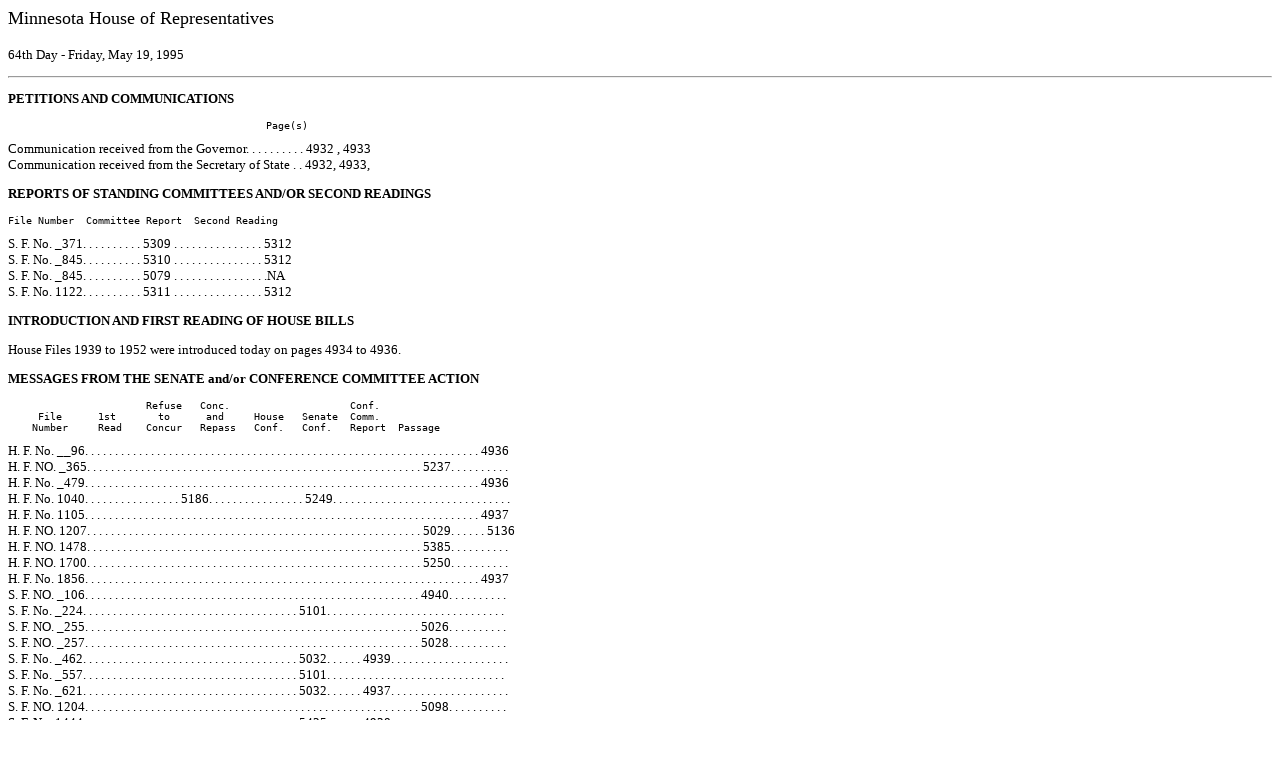

--- FILE ---
content_type: text/html
request_url: https://www.house.mn.gov/cco/index/1995-96/index064.htm
body_size: 6359
content:
<HTML> 
<HEAD> 
<TITLE> INDEX TO DAILY JOURNAL </TITLE> 
</HEAD>
<BODY>
<FONT SIZE =+1> <P ALIGN ="CENTER <b>INDEX TO DAILY JOURNAL</b></p> <FONT SIZE =></p>
<P ALIGN ="CENTER <b>Minnesota House of Representatives</b></p> <FONT SIZE =-1></p>

<FONT SIZE =-1>
64th Day - Friday, May 19, 1995                                                                                                                                                 
                                                                                                                                                                               </p><hr>

<p>
<FONT SIZE =><b>PETITIONS AND COMMUNICATIONS</b><p>
<FONT SIZE =-1>
<pre>                                           Page(s)</pre>
Communication received from the Governor. . . . . . . . . .  4932 ,  4933 <br>

Communication received from the Secretary of State . .   4932,   4933, <br>
<p>
<FONT SIZE =><b>REPORTS OF STANDING COMMITTEES AND/OR SECOND READINGS</b><br>
<FONT SIZE =-1>
<pre>File Number  Committee Report  Second Reading</pre>
S. F. No. _371. . . . . . . . . .  5309 . . . . . . . . . . . . . . .  5312<br>
S. F. No. _845. . . . . . . . . .  5310 . . . . . . . . . . . . . . .  5312<br>
S. F. No. _845. . . . . . . . . .  5079 . . . . . . . . . . . . . . . .NA<br>
S. F. No. 1122. . . . . . . . . .  5311 . . . . . . . . . . . . . . .  5312<br>
<p>
<FONT SIZE =><b>INTRODUCTION AND FIRST READING OF HOUSE BILLS</b><p>
<FONT SIZE =-1>


House Files 1939 to 1952 were introduced today on pages 4934 to 4936.<br>


<p>

<FONT SIZE =><b>MESSAGES FROM THE SENATE and/or CONFERENCE COMMITTEE ACTION</b><p>
<FONT SIZE =-1>

<pre>                       Refuse   Conc.                    Conf.
     File      1st       to      and     House   Senate  Comm.
    Number     Read    Concur   Repass   Conf.   Conf.   Report  Passage </pre>

H. F. No. __96. . . . . . . . . . . . . . . . . . . . . . . . . . . . . . . . . . . . . . . . . . . . . . . . . . . . . . . . . . . . . . . . . . 4936<br>
H. F. NO. _365. . . . . . . . . . . . . . . . . . . . . . . . . . . . . . . . . . . . . . . . . . . . . . . . . . . . . . . . 5237. . . . . . . . . . <br>
H. F. No. _479. . . . . . . . . . . . . . . . . . . . . . . . . . . . . . . . . . . . . . . . . . . . . . . . . . . . . . . . . . . . . . . . . . 4936<br>
H. F. No. 1040. . . . . . . . . . . . . . . . 5186. . . . . . . . . . . . . . . . 5249. . . . . . . . . . . . . . . . . . . . . . . . . . . . . . <br>
H. F. No. 1105. . . . . . . . . . . . . . . . . . . . . . . . . . . . . . . . . . . . . . . . . . . . . . . . . . . . . . . . . . . . . . . . . . 4937<br>
H. F. NO. 1207. . . . . . . . . . . . . . . . . . . . . . . . . . . . . . . . . . . . . . . . . . . . . . . . . . . . . . . . 5029. . . . . . 5136<br>
H. F. NO. 1478. . . . . . . . . . . . . . . . . . . . . . . . . . . . . . . . . . . . . . . . . . . . . . . . . . . . . . . . 5385. . . . . . . . . . <br>
H. F. NO. 1700. . . . . . . . . . . . . . . . . . . . . . . . . . . . . . . . . . . . . . . . . . . . . . . . . . . . . . . . 5250. . . . . . . . . . <br>
H. F. No. 1856. . . . . . . . . . . . . . . . . . . . . . . . . . . . . . . . . . . . . . . . . . . . . . . . . . . . . . . . . . . . . . . . . . 4937<br>
S. F. NO. _106. . . . . . . . . . . . . . . . . . . . . . . . . . . . . . . . . . . . . . . . . . . . . . . . . . . . . . . . 4940. . . . . . . . . . <br>
S. F. No. _224. . . . . . . . . . . . . . . . . . . . . . . . . . . . . . . . . . . . 5101. . . . . . . . . . . . . . . . . . . . . . . . . . . . . . <br>
S. F. NO. _255. . . . . . . . . . . . . . . . . . . . . . . . . . . . . . . . . . . . . . . . . . . . . . . . . . . . . . . . 5026. . . . . . . . . . <br>
S. F. NO. _257. . . . . . . . . . . . . . . . . . . . . . . . . . . . . . . . . . . . . . . . . . . . . . . . . . . . . . . . 5028. . . . . . . . . . <br>
S. F. No. _462. . . . . . . . . . . . . . . . . . . . . . . . . . . . . . . . . . . . 5032. . . . . . 4939. . . . . . . . . . . . . . . . . . . . <br>
S. F. No. _557. . . . . . . . . . . . . . . . . . . . . . . . . . . . . . . . . . . . 5101. . . . . . . . . . . . . . . . . . . . . . . . . . . . . . <br>
S. F. No. _621. . . . . . . . . . . . . . . . . . . . . . . . . . . . . . . . . . . . 5032. . . . . . 4937. . . . . . . . . . . . . . . . . . . . <br>
S. F. NO. 1204. . . . . . . . . . . . . . . . . . . . . . . . . . . . . . . . . . . . . . . . . . . . . . . . . . . . . . . . 5098. . . . . . . . . . <br>
S. F. No. 1444. . . . . . . . . . . . . . . . . . . . . . . . . . . . . . . . . . . . 5425. . . . . . 4938. . . . . . . . . . . . . . . . . . . . <br>
S. F. No. 1536. . . . . . . . . . . . . . . . . . . . . . . . . . . . . . . . . . . . 5032. . . . . . 4938. . . . . . . . . . . . . . . . . . . . <br>
S. F. NO. 1670. . . . . . . . . . . . . . . . . . . . . . . . . . . . . . . . . . . . . . . . . . . . . . . . . . . . . . . . 5033. . . . . . . . . . <br>
<p>
<FONT SIZE =><b>RULE 1.10</b><br>
<FONT SIZE =-1><br>
<pre>File Number             Page(s)</pre>
S. F. No. _339. . . . . . . . . . . . . . . . 5179  , 5183  , 5184  , 5185 <br>
<p>
<FONT SIZE =><b>MOTIONS AND RESOLUTIONS</b><p>
<FONT SIZE =-1>
<pre>File Number                      Page(s)</pre>

H. F. No. __96 . . . . . . . . . . . . . . . . . . . . . . . . . . 5308 <br>
H. F. No. _793. . . . . . . . . . . . . . . . . . . . . . . . . . . 5308 <br>
H. F. No. _873. . . . . . . . . . . . . . . . . . . . . . . . . . . 5308 <br>
H. F. No. 1105 . . . . . . . . . . . . . . . . . . . . . . . . . . 5308 <br>
H. F. No. 1935. . . . . . . . . . . . . . . . . . . . . . . . . . . 5308 <br>
S. F. No. _188 . . . . . . . . . . . . . . . . . . . . . . . . . . 5308 <br>
S. F. No. _462 . . . . . . . . . . . . . . . . . . . . . . . . . . 5308 <br>
S. F. No. _734 . . . . . . . . . . . . . . . . . . . . . . . . . . 5308 <br>
S. F. No. _801 . . . . . . . . . . . . . . . . . . . . . . . . . . 5308 <br>
S. F. No. 1033 . . . . . . . . . . . . . . . . . . . . . . . . . . 5308 <br>
House Resolution No. ___9. . . . . . . . . . . . . . . 5309 <br>

Senate Concurrent Resolution No. ___5. . . . 5031 <br>
Senate Concurrent Resolution No. 5 was referred to the Committee on Rules and Legislative Administration.
<br>

<hr>Information Systems Department,<i> Chief Clerk's Office, MN House of Representatives</i><p>
</body>
</html>